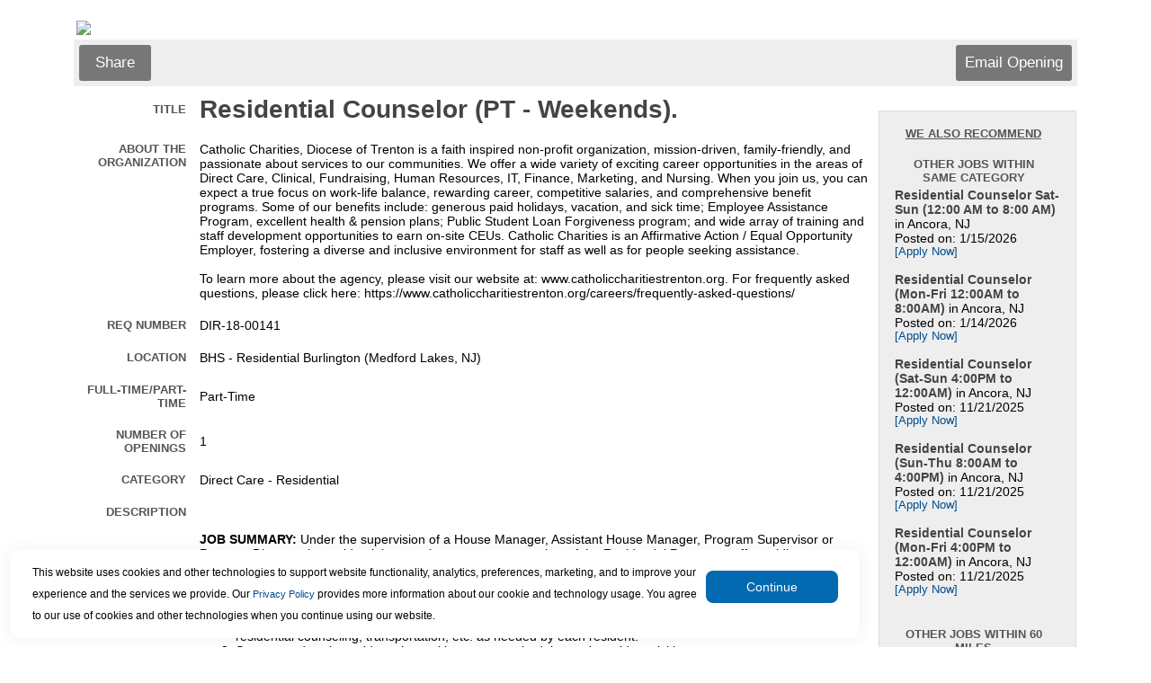

--- FILE ---
content_type: text/html
request_url: https://www.appone.com/MainInfoReq.asp?R_ID=2246248&B_ID=5&fid=1&Adid=&SearchScreenID=4708&CountryID=3&LanguageID=2
body_size: 29012
content:

	<html xmlns:fb="http://www.facebook.com/2008/fbml" xmlns:og="http://opengraphprotocol.org/schema/">
	<head>
	<title>Job Information: Residential Counselor (PT - Weekends). Job</title>
   <meta name="description" content="

 JOB SUMMARY: Under the supervision of a House Manager, Assistant House Manager, Program Supervisor or Program Director, the residential counselor serves as a member of the Residential Program staff providing support and instruction to the residents of the assigned residential site.

 ESSENTIAL FUNCTIONS: 

 
 Provides support services, including but not limited to daily living skills, life skill development, supportive residential counseling, transportation, etc. as needed by each resident. 
 Support and assist residents in weekly program schedules and outside activities. 
 Maintains the security and safety of the residents and the facility. 
 Participates in the development and implementation of the Individual Recovery Plan for each resident. 
 Communicate, in written & verbal form, assessments & observations of consumers to other treatment team members. 
 Supervise and monitor residents in self-medication. (n/a for TRP, Mercer Residential) 
 Maintains accurate/current client documentation according to accrediting standards. 
 

 SUPERVISORY REQUIREMENTS: N/A
" />
   <meta http-equiv="x-ua-compatible" content="IE=10" />
	<span itemscope itemtype="http://schema.org/JobPosting">
		<meta itemprop="title" content="Residential Counselor (PT - Weekends)." />
		<meta itemprop="datePosted" content="01/11/2022" />
		<span itemprop="jobLocation" itemscope	itemtype="http://schema.org/Place">
			<span itemprop="address" itemscope itemtype="http://schema.org/PostalAddress">
   			<meta itemprop="addressLocality" content="Medford Lakes" />
   			<meta itemprop="addressRegion" content="NJ" />
			</span>
		</span>
		<meta itemprop="hiringOrganization" content="Catholic Charities - Diocese of Trenton" />
		<meta itemprop="description" content="

 JOB SUMMARY: Under the supervision of a House Manager, Assistant House Manager, Program Supervisor or Program Director, the residential counselor serves as a member of the Residential Program staff providing support and instruction to the residents of the assigned residential site.

 ESSENTIAL FUNCTIONS: 

 
 Provides support services, including but not limited to daily living skills, life skill development, supportive residential counseling, transportation, etc. as needed by each resident. 
 Support and assist residents in weekly program schedules and outside activities. 
 Maintains the security and safety of the residents and the facility. 
 Participates in the development and implementation of the Individual Recovery Plan for each resident. 
 Communicate, in written & verbal form, assessments & observations of consumers to other treatment team members. 
 Supervise and monitor residents in self-medication. (n/a for TRP, Mercer Residential) 
 Maintains accurate/current client documentation according to accrediting standards. 
 

 SUPERVISORY REQUIREMENTS: N/A
" />

		<meta itemprop="specialCommitments" content="VeteranCommit" />

	</span>


<meta http-equiv="Content-Type" content="text/html; charset=ISO-8859-1">

<script type="text/javascript">
	function jsNewWindow(jsTarget, jsWidth, jsHeight) {
		var winWidth = jsWidth;
		var winHeight = jsHeight;
		var winleft = 0;
		var winTop = 0;
		if (((winWidth == null) && (winHeight == null)) || ((winWidth == 0) && (winHeight == 0))) {
   		if (screen) {
      		winWidth = (screen.width - 100);
      		winHeight = (screen.height - 150);
      		winleft = (screen.width/2)-winWidth/2;
      		winTop = (screen.height/2)-(winHeight+50)/2;
   		}
		}
		window.open(jsTarget,"","top="+winTop+",left="+winleft+",width=" + winWidth + ",height=" + winHeight + ",toolbar=no,menubar=no,location=no,scrollbars=yes,resizable=yes");
	}
</script>

<link rel="stylesheet" type="text/css" href="css/main.css" />

</head>



	<body bgcolor="#FFFFFF">

	<p>
	<table width="100%" cellpadding="0" cellspacing="0">

	

		<tr>
			<td class="text" width="5%">&nbsp;</td>
			<td class="regulartext">
				<table width="100%" cellpadding="0" cellspacing="0" bgcolor="#FFFFFF" border="0" align="center">
					<tr>
						<td class="text" colspan="2" valign="top">
							<!-- begin top toolbar -->
							<table width="100%" cellpadding="3">

								<tr height="5">
									<td class="text" colspan="2" height="5"><img src="https://client.hrservicesinc.com/downloads/images/cclogo2(1)(1).jpg"></td>
								</tr>

								<tr height="51">
									<!--<td class="text" colspan="2" background="">-->
									<td class="text toolbar" colspan="2">
										<table width="100%">
											<tr>

												<td class="regulartext" width="33%">

													<!-- ADDTHIS BUTTON BEGIN -->
													<script type="text/javascript">
													addthis_pub = 'juliaf';
													addthis_logo = 'https://client.hrservicesinc.com/images/mystaffingpro.gif';
													
														addthis_brand = 'myStaffingPro'
													
													addthis_options = 'google, facebook, twitter, linkedin, 2tag'
													</script>

													<!--a href="https://www.addthis.com/bookmark.php" onMouseOver="return addthis_open(this, '', '[URL]', '[TITLE]')" onMouseOut="addthis_close()" onClick="return addthis_sendto()"><img src="images/toolbar/shareopening.gif" border="0" alt="" /></a-->
													<a class="button" onMouseOver="return addthis_open(this, '', '[URL]', '[TITLE]')" onMouseOut="addthis_close()" onclick="return addthis_sendto()">Share</a>
													<script type="text/javascript" src="https://secure.addthis.com/js/152/addthis_widget.js"></script>

												<!-- ADDTHIS BUTTON END -->
												</td>

											<td class="text" colspan="2" align="right">
												<!-- Email Friend button begin -->
												
													<a id="emailOpening" class="button" href="Javascript:jsNewWindow('https://www2.appone.com/EmailFriend.aspx?ReqID=2246248&PositionID=38344&LocationID=100417&B_ID=5&SearchScreenID=4708&CountryID=3',850,800);">
												Email Opening</a>
												<!-- Email Friend button end -->

												<!-- Apply Now button end -->
											</td>
										</tr>
									</table>
								</td>
							</tr>
						</table>
						<!-- end top toolbar -->
						<table width="100%">
							<tr>
								<td valign="top">
									<!-- begin job description -->
									<table width="100%" cellpadding="3" id="JobDescription">

										<tr>
											
											<td class="smallheader" width="15%" align="right">Title</td>
											<td><H1 class="title">Residential Counselor (PT - Weekends).&nbsp;</H1></td>
										</tr>
<form name='ThisForm' action='Main.asp'><span id='mspfocus' /><tr>
	<td class='smallheader' width='15%' align='right' valign='top'>About the Organization	</td>
	<td>Catholic Charities, Diocese of Trenton is a faith inspired non-profit organization, mission-driven, family-friendly, and passionate about services to our communities.  We offer a wide variety of exciting career opportunities in the areas of Direct Care, Clinical, Fundraising, Human Resources, IT, Finance, Marketing, and Nursing.  When you join us, you can expect a true focus on work-life balance, rewarding career, competitive salaries, and comprehensive benefit programs.  Some of our benefits include: generous paid holidays, vacation, and sick time; Employee Assistance Program, excellent health & pension plans; Public Student Loan Forgiveness program; and wide array of training and staff development opportunities to earn on-site CEUs.  Catholic Charities is an Affirmative Action / Equal Opportunity Employer, fostering a diverse and inclusive environment for staff as well as for people seeking assistance.<br><br />
To learn more about the agency, please visit our website at: www.catholiccharitiestrenton.org. For frequently asked questions, please click here: https://www.catholiccharitiestrenton.org/careers/frequently-asked-questions/	&nbsp;</td>
</tr>
<tr>
	<td class='smallheader' width='15%' align='right' valign='top'>Req Number	</td>
	<td>DIR-18-00141	&nbsp;</td>
</tr>
<tr>
	<td class='smallheader' width='15%' align='right' valign='top'>Location	</td>
	<td>BHS - Residential Burlington (Medford Lakes, NJ)	&nbsp;</td>
</tr>
<tr>
	<td class='smallheader' width='15%' align='right' valign='top'>Full-Time/Part-Time	</td>
	<td>Part-Time	&nbsp;</td>
</tr>
<tr>
	<td class='smallheader' width='15%' align='right' valign='top'>Number of Openings	</td>
	<td>1	&nbsp;</td>
</tr>
<tr>
	<td class='smallheader' width='15%' align='right' valign='top'>Category	</td>
	<td>Direct Care - Residential                                                                           	&nbsp;</td>
</tr>
<tr>
	<td class='smallheader' width='15%' align='right' valign='top'>Description	</td>
	<td><p>&nbsp;</p>

<p><strong>JOB SUMMARY:</strong> Under the supervision of a House Manager, Assistant House Manager, Program Supervisor or Program Director, the residential counselor serves as a member of the Residential Program staff providing support and instruction to the residents of the assigned residential site.</p>

<p><strong>ESSENTIAL FUNCTIONS:</strong></p>

<ol>
	<li>Provides support services, including but not limited to daily living skills, life skill development, supportive residential counseling, transportation, etc. as needed by each resident.</li>
	<li>Support and assist residents in weekly program schedules and outside activities.</li>
	<li>Maintains the security and safety of the residents and the facility.</li>
	<li>Participates in the development and implementation of the Individual Recovery Plan for each resident.</li>
	<li>Communicate, in written &amp; verbal form, assessments &amp; observations of consumers to other treatment team members.</li>
	<li>Supervise and monitor residents in self-medication. <strong>(n/a for TRP, Mercer Residential)</strong></li>
	<li>Maintains accurate/current client documentation according to accrediting standards.</li>
</ol>

<p><strong>SUPERVISORY REQUIREMENTS: </strong>N/A</p>
	&nbsp;</td>
</tr>
<tr>
	<td class='smallheader' width='15%' align='right' valign='top'>Position Requirements	</td>
	<td><p><strong>MINIMUM QUALIFICATIONS:&nbsp; </strong></p>

<p><strong>Any of the following:</strong></p>

<p>High school diploma/GED) + four years of related work or life experience (<strong>experience</strong> <strong>related to job duties must be clearly documented</strong>);LPN license + two years of related work or life experience;Combination of one or more years of college + related work or life experience together equaling four years;RN license;Bachelors degree from accredited college/university + one year of related work or life experience;Bachelors degree from accredited college/university, in mental health, health or other appropriate human services related discipline.</p>

<p><strong>LICENSES/CERTIFICATIONS NEEDED</strong>:&nbsp; Valid driver&rsquo;s license is required.</p>

<p><strong>MANDATED PROGRAM REQUIREMENTS</strong>:</p>

<p>Behavioral Health Services&nbsp; &nbsp;Completion of comprehensive competency based training program for individuals providing adult mental health residential services required.&nbsp; Certification of CPI/CPR/First Aid, issued by a certified trainer within 90 days of employment. Completion of essential learning online training.</p>

<p>&nbsp;</p>

<p>~cb</p>
	&nbsp;</td>
</tr>
<tr>
	<td class='smallheader' width='15%' align='right' valign='top'>Exempt/Non-Exempt	</td>
	<td>Non-Exempt	&nbsp;</td>
</tr>
<tr>
	<td class='smallheader' width='15%' align='right' valign='top'>Weekly Work Hours	</td>
	<td>16-hrs	&nbsp;</td>
</tr>
<tr>
	<td class='smallheader' width='15%' align='right' valign='top'>Proposed Salary	</td>
	<td>$17.50/hr + $250 Sign-On Bonus	&nbsp;</td>
</tr>
<tr>
<td class='smallheader' width='15%' align='right' valign='top'>Schedule</td>
<td class='text'><font face='Arial' size='2'>Saturday 12:30-9:00PM and Sunday 3:30-1200&nbsp;</td>
</tr>
<tr><td class='text' colspan='2'><br></td></tr>
<tr><td class='text' colspan='2'><hr></td></tr><tr><td class='smallheader' colspan='2' align='center'><p align='center'>This position is currently not accepting applications.</td></tr><tr><td class='regulartext' colspan='2' align='center'><p align='center'>To search for an open position, please go to <a href='http://testCatholicCharities.appone.com'>http://testCatholicCharities.appone.com</a></td></tr>
										<tr>
											<td class="text" colspan="2"><br></td>
										</tr>
									</table>
									<!-- END job description -->
								</td>

									<td width="20%" valign="top" cellpadding="4" cellspacing="4">
										<table width='95%'>
											<tr>
												<td>
													<div class="fb-like" data-href="http://www.appone.com/MainInfoReq.asp?R_ID=2246248&B_ID=5&fid=1&Adid=&SearchScreenID=4708&CountryID=3&LanguageID=2" data-send="false" data-width="225" data-show-faces="false" data-font="arial"></div>
													<g:plusone annotation="inline" width="250"></g:plusone>
												</td>
											</tr>
										</table>


											<br>
											<!-- begin similar jobs -->
											<table id="SimilarJobs">
												<tr>
													<td class="smallheader center underline">WE ALSO RECOMMEND<br><br></td>
												</tr>
												<tr>
													<td class="smallheader center">Other Jobs Within Same Category</td>
												</tr>
												<tr>
													<td class="regulartext">
														<b>Residential Counselor Sat-Sun (12:00 AM to 8:00 AM)</b> in Ancora, NJ<br>Posted on: 1/15/2026<br><a class='a' href='MainInfoReq.asp?R_ID=7038172&B_ID=5&FID=1&Ad=&Refer=&ssbgcolor=&SearchScreenID=4708&CountryID=3'>[Apply Now]</a><br><br><b>Residential Counselor (Mon-Fri 12:00AM to 8:00AM)</b> in Ancora, NJ<br>Posted on: 1/14/2026<br><a class='a' href='MainInfoReq.asp?R_ID=7037577&B_ID=5&FID=1&Ad=&Refer=&ssbgcolor=&SearchScreenID=4708&CountryID=3'>[Apply Now]</a><br><br><b>Residential Counselor (Sat-Sun 4:00PM to 12:00AM)</b> in Ancora, NJ<br>Posted on: 11/21/2025<br><a class='a' href='MainInfoReq.asp?R_ID=6997212&B_ID=5&FID=1&Ad=&Refer=&ssbgcolor=&SearchScreenID=4708&CountryID=3'>[Apply Now]</a><br><br><b>Residential Counselor (Sun-Thu 8:00AM to 4:00PM)</b> in Ancora, NJ<br>Posted on: 11/21/2025<br><a class='a' href='MainInfoReq.asp?R_ID=6998756&B_ID=5&FID=1&Ad=&Refer=&ssbgcolor=&SearchScreenID=4708&CountryID=3'>[Apply Now]</a><br><br><b>Residential Counselor (Mon-Fri 4:00PM to 12:00AM)</b> in Ancora, NJ<br>Posted on: 11/21/2025<br><a class='a' href='MainInfoReq.asp?R_ID=6998777&B_ID=5&FID=1&Ad=&Refer=&ssbgcolor=&SearchScreenID=4708&CountryID=3'>[Apply Now]</a><br><br>
													</td>
												</tr>


												<tr>
													<td class="smallheader center"><br>Other Jobs Within 60 Miles
</td>
												</tr>
												<tr>
													<td class="regulartext">
<b>Administrative Assistant I</b> in Brick, NJ<br>Posted on: 7/25/2025<br><a href='MainInfoReq.asp?R_ID=6882044&B_ID=5&FID=1&Ad=&Refer=&ssbgcolor=&SearchScreenID=4708'>[Apply Now]</a><br><br><b>Administrative Assistant I - NJSAVES Program</b> in Burlington, NJ<br>Posted on: 12/30/2025<br><a href='MainInfoReq.asp?R_ID=7025155&B_ID=5&FID=1&Ad=&Refer=&ssbgcolor=&SearchScreenID=4708'>[Apply Now]</a><br><br><b>Office Assistant II (Bilingual Preferred)</b> in Hamilton, NJ<br>Posted on: 10/1/2025<br><a href='MainInfoReq.asp?R_ID=6951256&B_ID=5&FID=1&Ad=&Refer=&ssbgcolor=&SearchScreenID=4708'>[Apply Now]</a><br><br><b>Administrative Assistant I</b> in Hamilton, NJ<br>Posted on: 10/24/2025<br><a href='MainInfoReq.asp?R_ID=6974060&B_ID=5&FID=1&Ad=&Refer=&ssbgcolor=&SearchScreenID=4708'>[Apply Now]</a><br><br><b>Administrative Assistant I</b> in Hamilton, NJ<br>Posted on: 10/24/2025<br><a href='MainInfoReq.asp?R_ID=6974328&B_ID=5&FID=1&Ad=&Refer=&ssbgcolor=&SearchScreenID=4708'>[Apply Now]</a><br><br>
													</td>

												</tr>
											</table>



										<br /><br />
									</td>


							</tr>
						</table>
						<!-- now close beginning tables -->
					</td>
				</tr>
				<tr height="51">
					<td class="text toolbar" colspan="2"></td>
				</tr>
 
				<tr>
					<td colspan="2">
						<table width="100%" height="51">

						</table>
					</td>
				</tr>
			</table>
		</td>
		<td class="text" width="5%">&nbsp;</td>
	</tr>
</table>
</form>
	<div id="AppOneFooter">
		<!--server#mspwswprh14-->
<table border="0" width="100%">     
	<tr>
		<td colspan="2"><br></td>
	</tr>
	<tr>
		<td valign="middle" colspan="100%" align="right">
<span id='small'>App<i>One</i>.com<sup><small>TM</small></sup>�� copyright�1999-2024 HR Services, Inc.</span><br><a href='https://www.appone.com/checksettings.asp?JobCode=2414&amp;B_ID=74&amp;ClientID=1119&amp;Refer=http%3A%2F%2Fwww%2Eappone%2Ecom%2F%252FMainInfoReq%2Easp%3FR%5FID%3D2246248%26amp%3BB%5FID%3D5%26amp%3Bfid%3D1%26amp%3BAdid%3D%26amp%3BSearchScreenID%3D4708%26amp%3BCountryID%3D3%26amp%3BLanguageID%3D2'><img id='small' style='vertical-align:middle;margin-right:5px;' border='0' src='https://www.appone.com/images/QuickTools/help.gif' width='30' title='Click for technical assistance'></a><span style='vertical-align:middle; font-size:9px;'><a href='https://www.appone.com/checksettings.asp?JobCode=2414&amp;B_ID=74&amp;ClientID=1119&amp;Refer=http%3A%2F%2Fwww%2Eappone%2Ecom%2F%252FMainInfoReq%2Easp%3FR%5FID%3D2246248%26amp%3BB%5FID%3D5%26amp%3Bfid%3D1%26amp%3BAdid%3D%26amp%3BSearchScreenID%3D4708%26amp%3BCountryID%3D3%26amp%3BLanguageID%3D2' style='font-size:9px;'>Click here</a> for technical assistance.</span>
    	</td>

	</tr>
</table>

<input type="hidden" name="FtrPlaceholder" value="">  
<script>window['adrum-start-time'] = new Date().getTime();</script><script src="/JavaScript/adrum.js"></script>
<script type="text/javascript">
<!-- Begin
function popUp(url) {
	sealWin=window.open(url,"win",'toolbar=0,location=0,directories=0,status=1,menubar=1,scrollbars=1,resizable=1,width=800,height=600');
	self.name = "mainWin"; 
}

function jsNewWindow2(jsTarget, jsWidth, jsHeight) {
	if (jsWidth == null) {
		jsWidth = 600;
	}
	if (jsHeight == null) {
		jsHeight = 400;
	}
	window.open(jsTarget,"","width=" + jsWidth + ",height=" + jsHeight + ",toolbar=no,menubar=no,location=no,scrollbars=yes,resizable=yes");
}

function setFocus(aForm) { 
	if (aForm.elements[0]!=null) { 
		var i; 
		var max = aForm.length; 
		for(i=0; i<max; i++) { 
			if( aForm.elements[ i ].type != "hidden"
				&& aForm.elements[ i ].type != "radio"
				&& aForm.elements[ i ].type != "checkbox"
				&& !aForm.elements[ i ].disabled
				&& !aForm.elements[ i ].readOnly ) { 
				try {
					aForm.elements[ i ].focus(); 
					break; 
				}
				catch(e) {
					// element isn't visible, causes error in ie8
				}
			} 
		} 
	} 
} 

if (document.forms[0] != null) {
	if (document.getElementById("mspfocus")) {
		try {
			document.getElementById("mspfocus").focus();
		}
		catch (e) {
			//not visible for focus
		}
	}
	else {
		setFocus(document.forms[0]);
	}
}
// End -->
</script> 

<!-- *** DO NOT ALTER OR REMOVE THIS CODE *** -->
<script type="text/javascript">
  (function(i,s,o,g,r,a,m){i['GoogleAnalyticsObject']=r;i[r]=i[r]||function(){
  (i[r].q=i[r].q||[]).push(arguments)},i[r].l=1*new Date();a=s.createElement(o),
  m=s.getElementsByTagName(o)[0];a.async=1;a.src=g;m.parentNode.insertBefore(a,m)
  })(window,document,'script','//www.google-analytics.com/analytics.js','ga');

  ga('create', 'UA-2382526-26', 'auto');
  ga('send', 'pageview');
</script>

	</div>
<script type="text/javascript" src="JavaScript/JQuery/js/jquery-3.4.1.min.js"></script>
<script type="text/javascript">var $jQ = jQuery.noConflict();</script>
<link href="css/maincookie.css" rel="stylesheet" type="text/css"/>

<script type="text/javascript">
    //var $j = jQuery.noConflict();
    let getDomain;
    $jQ(document).ready(function () {

        //Extract domain subdomain from current domain
        let [firstName, ...subDomain] = window.location.host.split('.');
        getDomain = subDomain.join('.');
        console.log(subDomain.join('.'));

        const mspDomains = ["appone.devmsp.com", "appone2.devmsp.com", "client.devmsp.com", "client2.devmsp.com", "client2.hrservicesinc.com", "beta2.mystaffingpro.com", "beta4.mystaffingpro.com","appone.com", "client.hrservicesinc.com"];
        const ascentisDomains = ["recruiting2.ascentis.com", "recruiting.ascentis.com"];

        var isMspDomainMatch = mspDomains.some(gd => gd.includes(getDomain));
        var isAscentisDomainMatch = ascentisDomains.some(gd => gd.includes(getDomain));
        if (!isAscentisDomainMatch) {
            isAscentisDomainMatch = $jQ("#txtBrandingId").val() == "83";
            if (isAscentisDomainMatch) {
                isMspDomainMatch = false;
            }
        }
        //Implementation: Drag or move the cookie banner.
        //dragElement(document.querySelector(".cookie-container"));
        document.querySelectorAll(".cookie-container").forEach(function (item) {
            dragElement(item);
        });

        //Check the cookie and show or hide the banner
        const isCookieAvailable = getCookie("NotificationCookie");
        if (isCookieAvailable) {
            console.log('hide cookie');
            document.querySelector(".cookie-container").classList.add("displayNone");//Weather it is Ascentis or MSP it will disable if cookie is there.
        } else if (isMspDomainMatch) {
            console.log('Disable Ascentis cookie banner & Show MSP');
            document.querySelector('#MspCookieContainer').classList.remove('displayNone');//Show MSP cookie Bannner
            document.querySelector('#AscentisCookieContainer').classList.add('displayNone');//Hide Ascentis Cookie Banner
        } else if (isAscentisDomainMatch) {
            document.querySelector('#AscentisCookieContainer').classList.remove('displayNone');//Show Ascentis cookie Banner
            document.querySelector('#MspCookieContainer').classList.add('displayNone');//Hide Msp cookie Banner
        }
        if (isItInIFrame() && !isAscentisDomainMatch) {
            document.querySelector('#AscentisCookieContainer').classList.add('displayNone');//Hide Ascentis cookie Banner
            document.querySelector('#MspCookieContainer').classList.add('displayNone');//Hide Msp cookie Banner
        }
    });
    //Button Click event function
    let CookieButtonClick = function () {
        document.querySelectorAll(".cookie-btn").forEach(function (item) {
            let domainName = setCookiesDomain();
            console.log(item.closest('.cookie-container'));
            item.closest('.cookie-container').addEventListener("click", function (event) {
                event.preventDefault();
                item.closest('.cookie-container').classList.add("displayNone");

                setCookie("NotificationCookie", 1, 30, domainName);
                getCookie("NotificationCookie");
            });
        });
    }

    ////Button Click event function
    //let CookieButtonClick = function () {
    //    //event.preventDefault();
    //    let domainName = setCookiesDomain();
    //    document.querySelector(".cookie-container").classList.add("displayNone");//Once cookie set it will disable the banner.
    //    setCookie("NotificationCookie", 1, 30, domainName);
    //    //getCookie("NotificationCookie");
    //};

    //Function to get cookie information to check the cookie presense.
    function getCookie(name) {
        const value = `${document.cookie}`;
        const parts = value.split(`; ${name}=`);
        let isCookieFound = document.cookie.split(";").some((item) => item.trim().startsWith("NotificationCookie"));
        if (parts.length === 2) {
            document.querySelector(".cookie-container").classList.add("displayNone");
            return isCookieFound;
        }
        console.log("Cookie part value2: ", isCookieFound);
        return isCookieFound;
    }

    //Function to set the cookie on current browser
    function setCookie(name, value, days, domainName) {
        var expiresDate = "";
        if (days) {
            var date = new Date();
            date.setTime(date.getTime() + (days * 24 * 60 * 60 * 1000));
            expiresDate = "; expires=" + date.toUTCString();
        }
        document.cookie = name + "=" + (value || "") + expiresDate + "Secure;" + "domain=" + domainName+"; path=/";
    }
    //Get the frame
    function isItInIFrame() {
        try {
            if (window.location.ancestorOrigins.length > 0 || window.self !== window.top) {
                return true;
            }
        }
        catch (e) {
            // if different domain, results in exception
            return true;
        }
        return false;
    }

    function dragElement(elmnt) {
        var pos1 = 0, pos2 = 0, pos3 = 0, pos4 = 0;
        if (document.querySelector(elmnt.id)) {
            /* if present, the header is where you move the DIV from:*/
            document.querySelector(elmnt.id).onmousedown = dragMouseDown;
        } else {
            /* otherwise, move the DIV from anywhere inside the DIV:*/
            elmnt.onmousedown = dragMouseDown;
        }

        function dragMouseDown(e) {
            e = e || window.event;
            e.preventDefault();
            // get the mouse cursor position at startup:
            pos3 = e.clientX;
            pos4 = e.clientY;
            document.onmouseup = closeDragElement;
            // call a function whenever the cursor moves:
            document.onmousemove = elementDrag;
        }

        function elementDrag(e) {
            e = e || window.event;
            e.preventDefault();
            // calculate the new cursor position:
            pos1 = pos3 - e.clientX;
            pos2 = pos4 - e.clientY;
            pos3 = e.clientX;
            pos4 = e.clientY;
            // set the element's new position:
            elmnt.style.top = (elmnt.offsetTop - pos2) + "px";
            elmnt.style.left = (elmnt.offsetLeft - pos1) + "px";
        }

        function closeDragElement() {
            /* stop moving when mouse button is released:*/
            document.onmouseup = null;
            document.onmousemove = null;
        }
    }
    function setCookiesDomain() {
        var myPath = getDomain.toLowerCase();
        var domain;
        if (myPath.includes("devmsp")) domain = ".devmsp.com";
        if (myPath.includes("hrservicesinc.com")) domain = ".hrservicesinc.com";
        if (myPath.includes("mystaffingpro.com")) domain = ".mystaffingpro.com";
        if (myPath.includes("ascentis.com")) domain = ".ascentis.com";
        if (myPath.includes("paychex.com")) domain = ".paychex.com";
        if (myPath.includes("appone.com")) domain = ".appone.com";
        return domain;
    }
</script> 

<input type="hidden" value="5" id="txtBrandingId" />
    <div id="MspCookieContainer" class="cookie-container displayNone">
	  <p class="banner-text">This website uses cookies and other technologies to support website functionality, analytics, preferences, marketing,
	      and to improve your experience and the services we provide.
	  	Our <a href="https://www.paychex.com/corporate/security/privacy#ccpacookies" target="_blank">Privacy Policy</a> provides more information about our cookie and technology usage.
	      You agree to our use of cookies and other technologies when you continue using our website.
	  </p>
	   <!--<input type="button" class="cookie-btn" value="Continue" onclick="" />-->
	  <button class="cookie-btn" type="button" runat="server" onclick="CookieButtonClick();">Continue</button>
	</div>
    <div id="AscentisCookieContainer" class="cookie-container displayNone">
        <p class="banner-text">This website uses cookies and other technologies to support website functionality, analytics, preferences, and to improve your experience and the services provided.
        The <a href="https://www.ukg.com/privacy" target="_blank">Privacy Policy</a> provides more information about the cookie and technology usage. You agree to use of cookies and other technologies when you continue using the website.
        </p>
        <button class="cookie-btn" type="button" runat="server"  onclick="CookieButtonClick();">Continue</button>
    </div>

</body>
</html>


